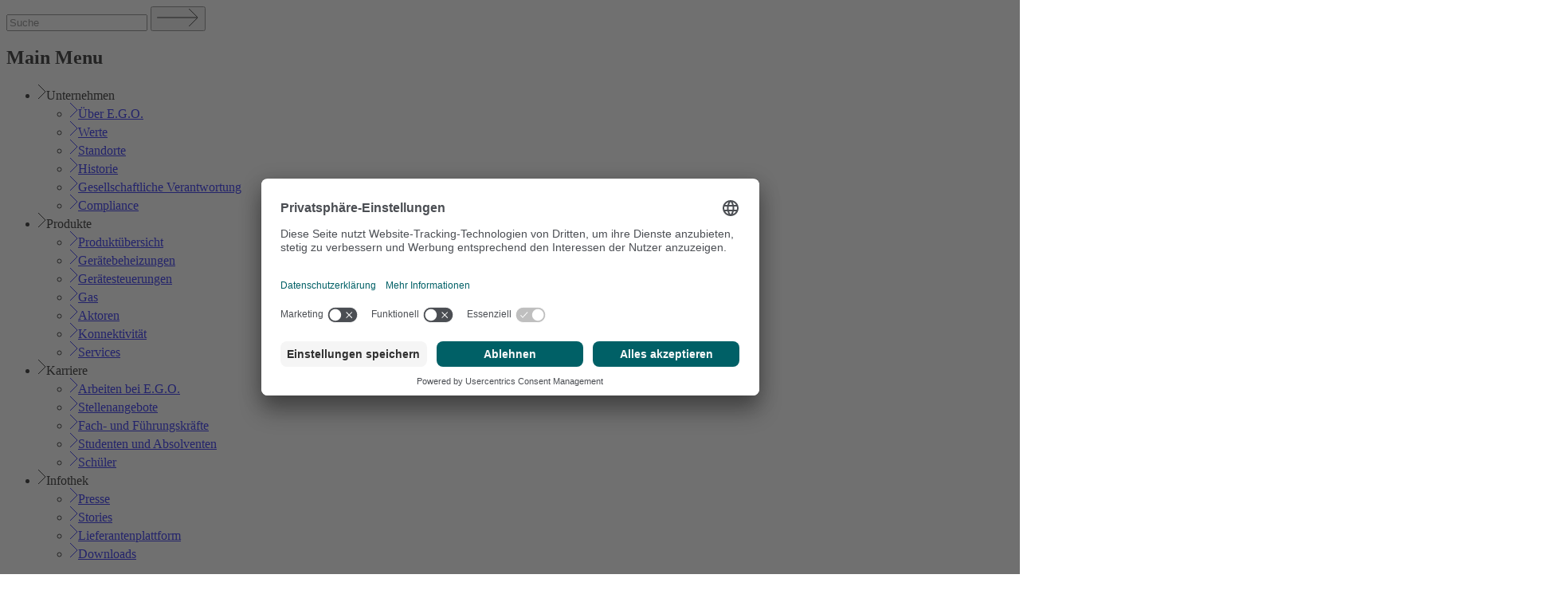

--- FILE ---
content_type: text/html; charset=utf-8
request_url: https://www.egoproducts.com/de/karriere/studenten-und-absolventen
body_size: 12541
content:
<!DOCTYPE html>
<html lang="de" dir="ltr" class="no-js">
<head>

<meta charset="utf-8">
<!-- 
	This website is powered by TYPO3 - inspiring people to share!
	TYPO3 is a free open source Content Management Framework initially created by Kasper Skaarhoj and licensed under GNU/GPL.
	TYPO3 is copyright 1998-2026 of Kasper Skaarhoj. Extensions are copyright of their respective owners.
	Information and contribution at https://typo3.org/
-->

<base href="https://www.egoproducts.com/">


<meta http-equiv="x-ua-compatible" content="IE=edge" />
<meta name="generator" content="TYPO3 CMS" />
<meta name="description" content="Für Berufseinsteiger gibt es bei E.G.O. zahlreiche Möglichkeiten: als Praktikant, Werkstudent, Bachelorand oder Masterand. Hier mehr erfahren!" />
<meta name="viewport" content="width=device-width, initial-scale=1" />
<meta name="robots" content="INDEX,FOLLOW" />
<meta name="twitter:card" content="summary" />
<meta name="revisit-after" content="2 Days" />







<script type="text/javascript">
/*<![CDATA[*/
/*_scriptCode*/

			/* decrypt helper function */
		function decryptCharcode(n,start,end,offset) {
			n = n + offset;
			if (offset > 0 && n > end) {
				n = start + (n - end - 1);
			} else if (offset < 0 && n < start) {
				n = end - (start - n - 1);
			}
			return String.fromCharCode(n);
		}
			/* decrypt string */
		function decryptString(enc,offset) {
			var dec = "";
			var len = enc.length;
			for(var i=0; i < len; i++) {
				var n = enc.charCodeAt(i);
				if (n >= 0x2B && n <= 0x3A) {
					dec += decryptCharcode(n,0x2B,0x3A,offset);	/* 0-9 . , - + / : */
				} else if (n >= 0x40 && n <= 0x5A) {
					dec += decryptCharcode(n,0x40,0x5A,offset);	/* A-Z @ */
				} else if (n >= 0x61 && n <= 0x7A) {
					dec += decryptCharcode(n,0x61,0x7A,offset);	/* a-z */
				} else {
					dec += enc.charAt(i);
				}
			}
			return dec;
		}
			/* decrypt spam-protected emails */
		function linkTo_UnCryptMailto(s) {
			location.href = decryptString(s,-2);
		}
		

/*]]>*/
</script>

<meta http-equiv="x-dns-prefetch-control" content="on">
            <meta name="msapplication-TileColor" content="#da532c">
            <meta name="theme-color" content="#ffffff"><title>Studenten und Absolventen - E.G.O.-Gruppe</title>            <link rel="dns-prefetch" href="https://fast.fonts.net">            <link rel="shortcut icon" type="image/x-icon" href="favicon.ico ">
            <link rel="apple-touch-icon" sizes="180x180" href="apple-touch-icon.png">
            <link rel="icon" type="image/png" sizes="32x32" href="favicon-32x32.png">
            <link rel="icon" type="image/png" sizes="16x16" href="favicon-16x16.png">
            <link rel="manifest" href="site.webmanifest">
            <link rel="mask-icon" href="safari-pinned-tab.svg" color="#5bbad5">            <!-- Helvetica Neue eTextETW01-45Lt -->
            <link rel="preload" href="fonts/b8765d4b-d9a3-48b9-ac65-560e7517cf0e.woff2" as="font" type="font/woff2" crossorigin>

            <!-- Helvetica Neue LT W05_35 Thin -->
            <link rel="preload" href="fonts/7d63ccf8-e0ae-4dee-ad4d-bbc798aa5803.woff2" as="font" type="font/woff2" crossorigin>

            <link rel="preload" href="assets/css/critical-d172c64f5b.css" as="style">
            <link rel="preload" href="assets/css/styles-864bc0c730.css" as="style">            <link rel="stylesheet" href="assets/css/critical-d172c64f5b.css">
            <link rel="stylesheet" href="assets/css/styles-864bc0c730.css" media="print" onload="this.media='all'">

            <style>#map .jvectormap-container svg {max-height: 620px;height: 100%!important;}</style><script id="usercentrics-cmp" src="https://app.usercentrics.eu/browser-ui/latest/loader.js" data-settings-id="LDik05eVTWqin7" async></script>                <!-- Google Tag Manager -->
                <script>
                    (function(w,d,s,l,i){w[l]=w[l]||[];w[l].push({'gtm.start':
                    new Date().getTime(),event:'gtm.js'});var f=d.getElementsByTagName(s)[0],
                    j=d.createElement(s),dl=l!='dataLayer'?'&l='+l:'';j.async=true;j.src=
                    'https://metrics.egoproducts.com/gtm.js?id='+i+dl;f.parentNode.insertBefore(j,f);
                    })(window,document,'script','dataLayer','GTM-PM9TVSB');
                </script>
                <!-- End Google Tag Manager -->
<link rel="alternate" hreflang="de-DE" href="https://www.egoproducts.com/de/karriere/studenten-und-absolventen"/>
<link rel="alternate" hreflang="en-US" href="https://www.egoproducts.com/en/career/college-students-and-graduates"/>
<link rel="alternate" hreflang="x-default" href="https://www.egoproducts.com/de/karriere/studenten-und-absolventen"/>

<link rel="canonical" href="https://www.egoproducts.com/de/karriere/studenten-und-absolventen"/>
</head>
<body id="uid24" class="no-transition">
<!-- Google Tag Manager (noscript) -->
<noscript
><iframe
    data-cookieblock-src="https://metrics.egoproducts.com/ns.html?id=GTM-PM9TVSB"
    data-cookieconsent="statistics"
    height="0"
    width="0"
    style="display:none;visibility:hidden"
></iframe
></noscript>
<!-- End Google Tag Manager (noscript) -->


    <div style="display:none;">
    <svg id="icon-arrow-small" class="icon icon-arrow-small" height="19" viewBox="0 0 10 19" width="10" xmlns="http://www.w3.org/2000/svg">
        <path d="M0 0l9 9-9 9" fill="none" stroke="currentColor" /></svg>

    <svg id="icon-arrow-big" class="icon icon-arrow-big" xmlns="http://www.w3.org/2000/svg" width="51.4" height="22" viewBox="0 0 51 22">
        <g fill="none" stroke="currentColor">
            <path d="M0 11h50M40 0l11 11-11 11" />
        </g>
    </svg>

    <svg id="icon-plus" class="icon icon-plus" xmlns="http://www.w3.org/2000/svg" width="24" height="24">
        <path fill="none" stroke="currentColor" d="M12 0v24M24 12H0" /></svg>

    <svg id="icon-download" class="icon icon-download" xmlns="http://www.w3.org/2000/svg" width="22" height="28" viewBox="0 0 22 28">
        <path stroke="currentColor" fill="none" d="M11 1v26M21 17L11 27 1 17" /></svg>

    <svg id="icon-social-facebook" class="icon icon-social-facebook" xmlns="http://www.w3.org/2000/svg" width="16" height="28" viewBox="0 0 16 29">
        <path d="M10 28V15h4l1-4h-5V7c0-1 0-2 2-2h3V1h-4C7 1 5 3 5 7v4H0v4h5v13z" fill="none" stroke="currentColor" stroke-linecap="round" stroke-linejoin="round" /></svg>

    <svg id="icon-social-youtube" class="icon icon-social-youtube" xmlns="http://www.w3.org/2000/svg" width="34" height="24" viewBox="0 0 34 24">
        <path d="M17 23H9a38 38 0 01-5 0 4 4 0 01-3-3 32 32 0 010-4v-5a41 41 0 010-6 5 5 0 011-2 4 4 0 013-2h12a242 242 0 0111 0 11 11 0 012 0 4 4 0 013 3 19 19 0 010 4v5a38 38 0 010 6 5 5 0 01-1 2 4 4 0 01-3 2 66 66 0 01-12 0zm-3-6l8-5-1-1-7-4z" fill="none" stroke="currentColor" /></svg>

    <svg id="icon-social-instagram" class="icon icon-social-instagram" xmlns="http://www.w3.org/2000/svg" width="30" height="30">
        <g transform="translate(-226 -575)">
            <g transform="translate(226 575)" fill="none" stroke="currentColor">
                <rect width="28" height="28" rx="8" stroke="none" />
                <rect x="1" y="1" width="27" height="27" rx="7.5" />
            </g>
            <g transform="translate(233 582)" fill="none" stroke="currentColor">
                <circle cx="7.5" cy="7.5" r="7.5" stroke="none" />
                <circle cx="7.5" cy="7.5" r="7" />
            </g>
            <circle cx="2" cy="2" r="2" transform="translate(246 579)" fill="currentColor" />
        </g>
    </svg>

    <svg id="icon-social-xing" class="icon icon-social-xing" xmlns="http://www.w3.org/2000/svg" width="26" height="30" viewBox="0 0 26 30">
        <g fill="none" stroke="currentColor">
            <path d="M8 7a1 1 0 00-1-1H3a1 1 0 00-1 0 1 1 0 000 1l3 5s0 0 0 0l-4 8a1 1 0 000 0 1 1 0 000 1h4a1 1 0 001-1l5-8zM25 1a1 1 0 000 0 1 1 0 000 0h-5a1 1 0 00-1 0l-9 17 6 11a1 1 0 001 0h4a1 1 0 001 0 1 1 0 000 0l-6-11h0z" />
        </g>
    </svg>

    <svg xmlns="http://www.w3.org/2000/svg" width="26.542" height="26.553" viewBox="0 0 26.542 26.553" id="icon-social-linkedin" class="icon icon-social-linkedin">
        <g id="Gruppe_3786" data-name="Gruppe 3786" transform="translate(-325.374 -190.357)">
            <g id="Gruppe_1981" data-name="Gruppe 1981" transform="translate(325.874 190.857)">
            <rect id="Rechteck_1713" data-name="Rechteck 1713" width="5.273" height="17.036" transform="translate(0.506 8.518)" fill="none" stroke="#fff" stroke-width="1"/>
            <path id="Pfad_304" data-name="Pfad 304" d="M328.992,197.143A3.143,3.143,0,1,0,325.874,194,3.132,3.132,0,0,0,328.992,197.143Z" transform="translate(-325.874 -190.857)" fill="none" stroke="#fff" stroke-width="1"/>
            </g>
            <path id="Pfad_305" data-name="Pfad 305" d="M337.767,205.443c0-2.394,1.1-3.821,3.212-3.821,1.94,0,2.872,1.37,2.872,3.821v8.942H349.1V203.6c0-4.563-2.587-6.769-6.2-6.769a5.938,5.938,0,0,0-5.133,2.814v-2.294h-5.058v17.035h5.058Z" transform="translate(2.316 2.024)" fill="none" stroke="#fff" stroke-width="1"/>
        </g>
    </svg>

</div>


    <header class="header">
    <div class="grid grid--col1">
        <div class="col">
            <div id="main-nav-area">
                <div class="component-form-search"><form class="form form--nav-search" action="/de/search?tx_indexedsearch_pi2%5Baction%5D=search&amp;tx_indexedsearch_pi2%5Bcontroller%5D=Search" method="post"><div class="form-element search">            <input type="hidden" name="tx_indexedsearch_pi2[search][_sections]" value="0">
            <input type="hidden" name="tx_indexedsearch_pi2[search][group]" value="flat">
            <input type="hidden" name="tx_indexedsearch_pi2[search][languageUid]" value="0">                    <input id="nav-search-input" name="tx_indexedsearch_pi2[search][sword]" type="text" autocorrect="off" autocomplete="search" placeholder="Suche">
                    <button type="submit"><svg class="icon icon-arrow-big" width="53" height="22" viewBox="0 0 53 22" xmlns:xlink="http://www.w3.org/1999/xlink"><use xlink:href="#icon-arrow-big" x="0" y="0"></use></svg></button>
                </div>
            </form></div>

                
                    <nav class="main-nav" role="navigation" aria-labelledby="mainmenu-label">
                        <h2 id="mainmenu-label" class="visually-hidden">Main Menu</h2>

                        <ul class="level-1" role="menubar" aria-hidden="false">
    
        <li class="level-1-item" role="menuitem" aria-haspopup="true">
            <a id="item-1" tabindex="0" aria-expanded="false" aria-controls="menu-list-1"><svg class="icon icon-arrow-small" height="19" viewBox="0 0 10 19" width="10" xmlns:xlink="http://www.w3.org/1999/xlink"><use xlink:href="#icon-arrow-small" x="0" y="0" /></svg>Unternehmen</a>

            
                <ul id="menu-list-1" class="level-2 list-reset" data-test="true" aria-hidden="true" aria-labelledby="item-1" role="menu">
    
        <li role="menuitem">
            <a href="/de/unternehmen/ueber-ego" tabindex="-1"><svg class="icon icon-arrow-small" height="19" viewBox="0 0 10 19" width="10" xmlns:xlink="http://www.w3.org/1999/xlink"><use xlink:href="#icon-arrow-small" x="0" y="0" /></svg>Über E.G.O.</a>
        </li>
    
        <li role="menuitem">
            <a href="/de/unternehmen/werte" tabindex="-1"><svg class="icon icon-arrow-small" height="19" viewBox="0 0 10 19" width="10" xmlns:xlink="http://www.w3.org/1999/xlink"><use xlink:href="#icon-arrow-small" x="0" y="0" /></svg>Werte</a>
        </li>
    
        <li role="menuitem">
            <a href="/de/unternehmen/standorte" tabindex="-1"><svg class="icon icon-arrow-small" height="19" viewBox="0 0 10 19" width="10" xmlns:xlink="http://www.w3.org/1999/xlink"><use xlink:href="#icon-arrow-small" x="0" y="0" /></svg>Standorte</a>
        </li>
    
        <li role="menuitem">
            <a href="/de/unternehmen/historie" tabindex="-1"><svg class="icon icon-arrow-small" height="19" viewBox="0 0 10 19" width="10" xmlns:xlink="http://www.w3.org/1999/xlink"><use xlink:href="#icon-arrow-small" x="0" y="0" /></svg>Historie</a>
        </li>
    
        <li role="menuitem">
            <a href="/de/unternehmen/gesellschaftliche-verantwortung" tabindex="-1"><svg class="icon icon-arrow-small" height="19" viewBox="0 0 10 19" width="10" xmlns:xlink="http://www.w3.org/1999/xlink"><use xlink:href="#icon-arrow-small" x="0" y="0" /></svg>Gesellschaftliche Verantwortung</a>
        </li>
    
        <li role="menuitem">
            <a href="/de/unternehmen/compliance" tabindex="-1"><svg class="icon icon-arrow-small" height="19" viewBox="0 0 10 19" width="10" xmlns:xlink="http://www.w3.org/1999/xlink"><use xlink:href="#icon-arrow-small" x="0" y="0" /></svg>Compliance</a>
        </li>
    
</ul>

            
        </li>
    
        <li class="level-1-item" role="menuitem" aria-haspopup="true">
            <a id="item-2" tabindex="0" aria-expanded="false" aria-controls="menu-list-2"><svg class="icon icon-arrow-small" height="19" viewBox="0 0 10 19" width="10" xmlns:xlink="http://www.w3.org/1999/xlink"><use xlink:href="#icon-arrow-small" x="0" y="0" /></svg>Produkte</a>

            
                <ul id="menu-list-2" class="level-2 list-reset" data-test="true" aria-hidden="true" aria-labelledby="item-1" role="menu">
    
        <li role="menuitem">
            <a href="/de/produkte/produktuebersicht" tabindex="-1"><svg class="icon icon-arrow-small" height="19" viewBox="0 0 10 19" width="10" xmlns:xlink="http://www.w3.org/1999/xlink"><use xlink:href="#icon-arrow-small" x="0" y="0" /></svg>Produktübersicht</a>
        </li>
    
        <li role="menuitem">
            <a href="/de/produkte/beheizungen" tabindex="-1"><svg class="icon icon-arrow-small" height="19" viewBox="0 0 10 19" width="10" xmlns:xlink="http://www.w3.org/1999/xlink"><use xlink:href="#icon-arrow-small" x="0" y="0" /></svg>Gerätebeheizungen</a>
        </li>
    
        <li role="menuitem">
            <a href="/de/produkte/steuerungen" tabindex="-1"><svg class="icon icon-arrow-small" height="19" viewBox="0 0 10 19" width="10" xmlns:xlink="http://www.w3.org/1999/xlink"><use xlink:href="#icon-arrow-small" x="0" y="0" /></svg>Gerätesteuerungen</a>
        </li>
    
        <li role="menuitem">
            <a href="/de/produkte/gas" tabindex="-1"><svg class="icon icon-arrow-small" height="19" viewBox="0 0 10 19" width="10" xmlns:xlink="http://www.w3.org/1999/xlink"><use xlink:href="#icon-arrow-small" x="0" y="0" /></svg>Gas</a>
        </li>
    
        <li role="menuitem">
            <a href="/de/produkte/aktoren" tabindex="-1"><svg class="icon icon-arrow-small" height="19" viewBox="0 0 10 19" width="10" xmlns:xlink="http://www.w3.org/1999/xlink"><use xlink:href="#icon-arrow-small" x="0" y="0" /></svg>Aktoren</a>
        </li>
    
        <li role="menuitem">
            <a href="/de/produkte/konnektivitaet" tabindex="-1"><svg class="icon icon-arrow-small" height="19" viewBox="0 0 10 19" width="10" xmlns:xlink="http://www.w3.org/1999/xlink"><use xlink:href="#icon-arrow-small" x="0" y="0" /></svg>Konnektivität</a>
        </li>
    
        <li role="menuitem">
            <a href="/de/produkte/services" tabindex="-1"><svg class="icon icon-arrow-small" height="19" viewBox="0 0 10 19" width="10" xmlns:xlink="http://www.w3.org/1999/xlink"><use xlink:href="#icon-arrow-small" x="0" y="0" /></svg>Services</a>
        </li>
    
</ul>

            
        </li>
    
        <li class="level-1-item active is-open" role="menuitem" aria-haspopup="true">
            <a id="item-3" tabindex="0" aria-expanded="false" aria-controls="menu-list-3"><svg class="icon icon-arrow-small" height="19" viewBox="0 0 10 19" width="10" xmlns:xlink="http://www.w3.org/1999/xlink"><use xlink:href="#icon-arrow-small" x="0" y="0" /></svg>Karriere</a>

            
                <ul id="menu-list-3" class="level-2 list-reset" data-test="true" aria-hidden="true" aria-labelledby="item-1" role="menu">
    
        <li role="menuitem">
            <a href="/de/karriere/arbeiten-bei-ego" tabindex="-1"><svg class="icon icon-arrow-small" height="19" viewBox="0 0 10 19" width="10" xmlns:xlink="http://www.w3.org/1999/xlink"><use xlink:href="#icon-arrow-small" x="0" y="0" /></svg>Arbeiten bei E.G.O.</a>
        </li>
    
        <li role="menuitem">
            <a href="/de/karriere/stellenangebote" tabindex="-1"><svg class="icon icon-arrow-small" height="19" viewBox="0 0 10 19" width="10" xmlns:xlink="http://www.w3.org/1999/xlink"><use xlink:href="#icon-arrow-small" x="0" y="0" /></svg>Stellenangebote</a>
        </li>
    
        <li role="menuitem">
            <a href="/de/karriere/fach-und-fuehrungskraefte" tabindex="-1"><svg class="icon icon-arrow-small" height="19" viewBox="0 0 10 19" width="10" xmlns:xlink="http://www.w3.org/1999/xlink"><use xlink:href="#icon-arrow-small" x="0" y="0" /></svg>Fach- und Führungskräfte</a>
        </li>
    
        <li role="menuitem"class="active">
            <a href="/de/karriere/studenten-und-absolventen" tabindex="-1"><svg class="icon icon-arrow-small" height="19" viewBox="0 0 10 19" width="10" xmlns:xlink="http://www.w3.org/1999/xlink"><use xlink:href="#icon-arrow-small" x="0" y="0" /></svg>Studenten und Absolventen</a>
        </li>
    
        <li role="menuitem">
            <a href="/de/karriere/schueler" tabindex="-1"><svg class="icon icon-arrow-small" height="19" viewBox="0 0 10 19" width="10" xmlns:xlink="http://www.w3.org/1999/xlink"><use xlink:href="#icon-arrow-small" x="0" y="0" /></svg>Schüler</a>
        </li>
    
</ul>

            
        </li>
    
        <li class="level-1-item" role="menuitem" aria-haspopup="true">
            <a id="item-4" tabindex="0" aria-expanded="false" aria-controls="menu-list-4"><svg class="icon icon-arrow-small" height="19" viewBox="0 0 10 19" width="10" xmlns:xlink="http://www.w3.org/1999/xlink"><use xlink:href="#icon-arrow-small" x="0" y="0" /></svg>Infothek</a>

            
                <ul id="menu-list-4" class="level-2 list-reset" data-test="true" aria-hidden="true" aria-labelledby="item-1" role="menu">
    
        <li role="menuitem">
            <a href="/de/infothek/presse" tabindex="-1"><svg class="icon icon-arrow-small" height="19" viewBox="0 0 10 19" width="10" xmlns:xlink="http://www.w3.org/1999/xlink"><use xlink:href="#icon-arrow-small" x="0" y="0" /></svg>Presse</a>
        </li>
    
        <li role="menuitem">
            <a href="/de/infothek/stories" tabindex="-1"><svg class="icon icon-arrow-small" height="19" viewBox="0 0 10 19" width="10" xmlns:xlink="http://www.w3.org/1999/xlink"><use xlink:href="#icon-arrow-small" x="0" y="0" /></svg>Stories</a>
        </li>
    
        <li role="menuitem">
            <a href="/de/infothek/lieferantenplatform" tabindex="-1"><svg class="icon icon-arrow-small" height="19" viewBox="0 0 10 19" width="10" xmlns:xlink="http://www.w3.org/1999/xlink"><use xlink:href="#icon-arrow-small" x="0" y="0" /></svg>Lieferantenplattform</a>
        </li>
    
        <li role="menuitem">
            <a href="/de/infothek/downloads" tabindex="-1"><svg class="icon icon-arrow-small" height="19" viewBox="0 0 10 19" width="10" xmlns:xlink="http://www.w3.org/1999/xlink"><use xlink:href="#icon-arrow-small" x="0" y="0" /></svg>Downloads</a>
        </li>
    
</ul>

            
        </li>
    
</ul>


                        <button id="nav-search" class="nav-icon" type="button" aria-label="Search" aria-controls="navigation">
    <svg class="icon icon-nav-search" xmlns="http://www.w3.org/2000/svg" width="31.067" height="33.371" viewBox="0 0 31.067 33.371"><g transform="translate(1)"><g transform="translate(-1)" fill="none" stroke="currentColor" stroke-width="1"><circle cx="12.5" cy="12.5" r="12.5" stroke="none"></circle><circle cx="12.5" cy="12.5" r="12" fill="none"></circle></g><path d="M9.029,11.91,0,0" transform="matrix(0.995, -0.105, 0.105, 0.995, 19.414, 21.184)" fill="none" stroke="currentColor" stroke-width="1"></path></g></svg>

    <svg class="icon icon-nav-close" xmlns="http://www.w3.org/2000/svg" width="24.749" height="24.749" viewBox="0 0 24.749 24.749"><g transform="translate(-11.667 12.374) rotate(-45)"><line y2="34" transform="translate(17)" fill="none" stroke="currentColor" stroke-width="1"></line><line y2="34" transform="translate(34 17) rotate(90)" fill="none" stroke="currentColor" stroke-width="1"></line></g></svg>

</button>


                        <div class="footer-nav">
                            <ul role="menubar" aria-hidden="false">
    
    <li role="menuitem"><a href="/de/kontakt" tabindex="1">Kontakt</a></li>



    <li role="menuitem" class="language">
    <ul class="language-nav">
        
            
                    <li role="menuitem"><span>DE</span></li>
                
        
            
                    <li role="menuitem"><a href="/en/career/college-students-and-graduates" tabindex="0">EN</a></li>
                
        
    </ul>
</li>
</ul>


                            <ul class="social-nav" role="menubar" aria-hidden="false">
    <li role="menuitem">
        <a href="https://www.facebook.com/egogruppe" tabindex="0" target="_blank">
            <svg class="icon icon-social-facebook" width="16" height="28" viewBox="0 0 16 28" xmlns:xlink="http://www.w3.org/1999/xlink">
                <use xlink:href="#icon-social-facebook" x="0" y="0" />
            </svg>
        </a>
    </li>
    <li role="menuitem">
        <a href="https://www.youtube.com/egoproducts" tabindex="0" target="_blank">
            <svg class="icon icon-social-youtube" width="34" height="24" viewBox="0 0 34 24" xmlns:xlink="http://www.w3.org/1999/xlink">
                <use xlink:href="#icon-social-youtube" x="0" y="0" />
            </svg>
        </a>
    </li>
    <li role="menuitem">
        <a href="https://www.xing.com/companies/e.g.o.elektro-ger%C3%A4tebaugmbh/employees" tabindex="0" target="_blank">
            <svg class="icon icon-social-xing" width="26" height="30" viewBox="0 0 26 30" xmlns:xlink="http://www.w3.org/1999/xlink">
                <use xlink:href="#icon-social-xing" x="0" y="0" />
            </svg>
        </a>
    </li>
    <li role="menuitem">
        <a href="https://www.linkedin.com/company/ego-group/" tabindex="0" target="_blank">
            <svg class="icon icon-social-linkedin"  width="26.542" height="26.553" viewBox="0 0 26.542 26.553"  xmlns:xlink="http://www.w3.org/1999/xlink">
                <use xlink:href="#icon-social-linkedin" x="0" y="0" />
            </svg>
        </a>
    </li>
    <li role="menuitem">
        <a href="https://www.instagram.com/egogruppe/" tabindex="0" target="_blank">
            <svg class="icon icon-social-instagram" width="28" height="29" viewBox="0 0 28 29" xmlns:xlink="http://www.w3.org/1999/xlink">
                <use xlink:href="#icon-social-instagram" x="0" y="0" />
            </svg>
        </a>
    </li>
</ul>

                        </div>
                    </nav>
                

                <button id="nav-close" class="nav-icon" type="button" aria-label="Menu" aria-controls="navigation">
    <svg class="icon icon-nav-close" xmlns="http://www.w3.org/2000/svg" width="24.749" height="24.749" viewBox="0 0 24.749 24.749"><g transform="translate(-11.667 12.374) rotate(-45)"><line y2="34" transform="translate(17)" fill="none" stroke="currentColor" stroke-width="1"></line><line y2="34" transform="translate(34 17) rotate(90)" fill="none" stroke="currentColor" stroke-width="1"></line></g></svg>
</button>

                <div class="megamenu"></div>
            </div>
            <button id="nav-burger" class="nav-icon" type="button" aria-label="Menu" aria-controls="navigation">
    <svg class="icon icon-nav-burger" xmlns="http://www.w3.org/2000/svg" width="34" height="25" viewBox="0 0 34 25"><g transform="translate(0 0.5)"><line x2="34" fill="none" stroke="currentColor" stroke-width="1"></line><line x2="34" transform="translate(0 12)" fill="none" stroke="currentColor" stroke-width="1"></line><line x2="34" transform="translate(0 24)" fill="none" stroke="currentColor" stroke-width="1"></line></g></svg>
</button>

            <a href="/de/" title="zur Startseite" target="_self" class="logo" id="logo">
    <svg height="39" viewBox="0 0 190 39" width="190" xmlns="http://www.w3.org/2000/svg"><path d="m257.99 254.142a2.891 2.891 0 0 1 -3.01-2.971c0-1.72.012-14.006.007-15.756a2.881 2.881 0 0 1 2.991-2.989h23.1v4.345h-21.741v4.329h17v4.343h-17v4.37h21.745v4.327h-23.092" fill="#006066" transform="translate(-182.872 -228.535)"/><path d="m341.614 254.176c-3.609.009-12.357 0-12.357 0-4.87.015-7.364-2.479-7.37-7.425 0 0 0-4.988 0-6.938 0-4.833 2.582-7.4 7.367-7.376h19.446v4.3h-19.449a2.9 2.9 0 0 0 -3.018 3.048v7.039a2.888 2.888 0 0 0 2.977 2.992h12.457a2.876 2.876 0 0 0 2.985-2.989v-1.377h-13.211v-4.343h17.572v5.7c0 4.857-2.481 7.365-7.4 7.374" fill="#006066" transform="translate(-204.934 -228.538)"/><path d="m409.634 232.436-11.975.006c-4.869.014-7.376 2.523-7.376 7.414l-.016 6.593c0 5.652 2.127 7.722 7.853 7.722h11.91v.025c4.949-.029 7.446-2.524 7.434-7.408l.016-6.947c0-4.406-2.494-7.4-7.846-7.4m3.5 14.383a2.9 2.9 0 0 1 -3 3l-12.554.005a2.859 2.859 0 0 1 -2.983-2.985v-7.094a2.888 2.888 0 0 1 2.992-2.994h12.547a2.875 2.875 0 0 1 2.995 2.966z" fill="#006066" transform="translate(-227.48 -228.538)"/><path d="m308 249.73h-4.777v-4.35h4.777v4.351z" fill="#006066" transform="translate(-198.78 -232.806)"/><path d="m377.732 249.73h-4.779v-4.35h4.779v4.351z" fill="#006066" transform="translate(-221.771 -232.806)"/><path d="m189.06 248.611h-13.665l-11.141 9.57 17.946 15.432 18.063-15.4z" fill="#006066" transform="translate(-152.958 -233.871)"/><path d="m188.729 226.621h-24.116l-17.213 14.73 6.41 5.485 13.768-11.773h18.182l13.8 11.808 6.42-5.488z" fill="#006066" transform="translate(-147.401 -226.621)"/></svg>
</a>

        </div>
    </div>
    <div id="close-area"></div>
</header>


    <!--TYPO3SEARCH_begin--><div class="hero hero--big">
    
<div class="image">
    <picture><source  media="(max-width: 960px)" sizes="(max-width: 960px) 100vw, 1920px" srcset="/fileadmin/breakpoints/514/hero-b-karriere-studenten-absolventen-1920x1280px-mobile-200x133.jpg 200w, fileadmin/breakpoints/514/hero-b-karriere-studenten-absolventen-1920x1280px-mobile-561x374.jpg 561w, fileadmin/breakpoints/514/hero-b-karriere-studenten-absolventen-1920x1280px-mobile-923x615.jpg 923w, fileadmin/breakpoints/514/hero-b-karriere-studenten-absolventen-1920x1280px-mobile-1284x856.jpg 1284w, fileadmin/breakpoints/514/hero-b-karriere-studenten-absolventen-1920x1280px-mobile-1646x1097.jpg 1646w, fileadmin/breakpoints/514/hero-b-karriere-studenten-absolventen-1920x1280px-mobile-1920x1280.jpg 1920w"><img sizes="(min-width: 961px) and (max-width: 1400px) 100vw, (min-width: 1401px) 1400px, 2800px" srcset="/fileadmin/breakpoints/514/hero-b-karriere-studenten-absolventen-2800x1120px-1275x510.jpg 1275w, fileadmin/breakpoints/514/hero-b-karriere-studenten-absolventen-2800x1120px-1813x725.jpg 1813w, fileadmin/breakpoints/514/hero-b-karriere-studenten-absolventen-2800x1120px-2350x940.jpg 2350w, fileadmin/breakpoints/514/hero-b-karriere-studenten-absolventen-2800x1120px-2800x1120.jpg 2800w" alt="" title="" src="/fileadmin/breakpoints/514/" loading="lazy"></picture>
</div>


    <div class="grid--col1">
        <div class="col text">
            <h1>
                
                    <span class="overline">Studenten und Absolventen</span>
                
                
                    Freiraum für frische Ideen und persönliche Entfaltung.
                
            </h1>
        </div>
    </div>




</div>


    
        
            <div class="grid--col1">
                <div class="col">
                    <nav class="breadcrumb" aria-label="Breadcrumb">
                        <ol itemscope itemtype="http://schema.org/BreadcrumbList">

                            
                                <li itemprop="itemListElement" itemscope itemtype="http://schema.org/ListItem">
                                    <a itemprop="item" href="/de/karriere">
                                        
                                        <span itemprop="name">Karriere</span>
                                    </a>
                                    <meta itemprop="position" content="1" />
                                </li>
                            
                                <li itemprop="itemListElement" itemscope itemtype="http://schema.org/ListItem">
                                    <a itemprop="item" href="/de/karriere/studenten-und-absolventen">
                                        
                                            <svg class="icon icon-arrow-small" height="19" viewBox="0 0 10 19" width="10" xmlns:xlink="http://www.w3.org/1999/xlink">
                                                <use xlink:href="#icon-arrow-small" x="0" y="0" />
                                            </svg>
                                        
                                        <span itemprop="name">Studenten und Absolventen</span>
                                    </a>
                                    <meta itemprop="position" content="2" />
                                </li>
                            
                        </ol>
                    </nav>
                </div>
            </div>
        
    



<div class="grid--col1-offset spacing-l ">
    <div class="col">
        
<p class="intro">Pioniergeist und die Suche nach neuen Wegen sind bei E.G.O. gelebter Berufsalltag. Wir arbeiten weltweit an neuen Lösungen für die großen und kleinen technologischen Herausforderungen unserer Zeit. Dazu brauchen wir engagierte, gestaltungsfreudige und wissbegierige Mitarbeiter, die sich nicht nur mit den Themen von heute beschäftigen, sondern auch an den Technologien von morgen arbeiten.</p><p class="intro">Wir geben Berufseinsteigern die Möglichkeit, Verantwortung zu übernehmen und sich weiterzuentwickeln. Dazu bieten wir eine globale Struktur und persönliche Orientierungsstützen sowie den nötigen Freiraum - damit Sie und Ihre Ideen über sich hinauswachsen können.</p>

<a href="/de/karriere/stellenangebote" class="button button--link">
    <svg class="icon icon-arrow-small" height="19" viewBox="0 0 10 19" width="10" xmlns:xlink="http://www.w3.org/1999/xlink"><use xlink:href="#icon-arrow-small" x="0" y="0" /></svg>zu den offenen Stellen
</a>


    </div>
</div>

    <span id="praktikum" class="anchor"></span>



    <div class="teaser-image-container teaser-image-container--col1-reversed spacing-l">
        
            <div class="col spacing-m">
                
<div class="teaser-image">
    <div class="image">
        <div class="image-content">
            <div class="square">
                <picture><img sizes="(max-width: 960px) 100vw, (min-width: 961px) and (max-width: 2270px) 50vw, (min-width: 2271px) 1120px, 1960px" class="img-fluid" srcset="/fileadmin/breakpoints/519/teaser-karriere-studenten-absolventen-1600x900px-1-Praktikum-200x113.jpg 200w,fileadmin/breakpoints/519/teaser-karriere-studenten-absolventen-1600x900px-1-Praktikum-491x276.jpg 491w,fileadmin/breakpoints/519/teaser-karriere-studenten-absolventen-1600x900px-1-Praktikum-780x439.jpg 780w,fileadmin/breakpoints/519/teaser-karriere-studenten-absolventen-1600x900px-1-Praktikum-1070x602.jpg 1070w,fileadmin/breakpoints/519/teaser-karriere-studenten-absolventen-1600x900px-1-Praktikum-1360x765.jpg 1360w,fileadmin/breakpoints/519/teaser-karriere-studenten-absolventen-1600x900px-1-Praktikum-1600x900.jpg 1600w" src="/fileadmin/breakpoints/519/teaser-karriere-studenten-absolventen-1600x900px-1-Praktikum-1070x602.jpg" alt="" title="" loading="lazy"></picture>
            </div>
        </div>
    </div>
    
            <div class="text">
                <div class="text-content">
                    
                            <h2><span class="overline">(AUSLANDS-)PRAKTIKUM</span>Praxis für das theoretische Wissen.</h2>
                        

                    
                        <p>Bei E.G.O. haben Sie die Chance, Ihr praktisches Studiensemester in einem internationalen Hightech-Unternehmen zu absolvieren. Sie arbeiten eigenständig in Projektteams mit und lernen unser Unternehmen kennen. Aber am allerwichtigsten: Sie vertiefen das an der Hochschule erworbene Wissen, indem Sie es im realen Arbeitsumfeld anwenden. Zudem können Sie in einem Praxissemester auch spannende Auslandserfahrungen an einem unserer weltweiten Standorte sammeln.</p>
                    

                    
                </div>
            </div>
        
</div>

            </div>
        
    </div>


    <span id="werkstudententaetigkeit" class="anchor"></span>



    <div class="teaser-image-container teaser-image-container--col1 spacing-l">
        
            <div class="col spacing-m">
                
<div class="teaser-image">
    <div class="image">
        <div class="image-content">
            <div class="square">
                <picture><img sizes="(max-width: 960px) 100vw, (min-width: 961px) and (max-width: 2270px) 50vw, (min-width: 2271px) 1120px, 1960px" class="img-fluid" srcset="/fileadmin/breakpoints/520/teaser-karriere-studenten-absolventen-1600x900px-2-Werkstudententaetigkeit-200x113.jpg 200w,fileadmin/breakpoints/520/teaser-karriere-studenten-absolventen-1600x900px-2-Werkstudententaetigkeit-499x281.jpg 499w,fileadmin/breakpoints/520/teaser-karriere-studenten-absolventen-1600x900px-2-Werkstudententaetigkeit-798x449.jpg 798w,fileadmin/breakpoints/520/teaser-karriere-studenten-absolventen-1600x900px-2-Werkstudententaetigkeit-1097x617.jpg 1097w,fileadmin/breakpoints/520/teaser-karriere-studenten-absolventen-1600x900px-2-Werkstudententaetigkeit-1396x785.jpg 1396w,fileadmin/breakpoints/520/teaser-karriere-studenten-absolventen-1600x900px-2-Werkstudententaetigkeit-1600x900.jpg 1600w" src="/fileadmin/breakpoints/520/teaser-karriere-studenten-absolventen-1600x900px-2-Werkstudententaetigkeit-1097x617.jpg" alt="" title="" loading="lazy"></picture>
            </div>
        </div>
    </div>
    
            <div class="text">
                <div class="text-content">
                    
                            <h2><span class="overline">Werkstudententätigkeit</span> Studieren und Berufserfahrung sammeln.</h2>
                        

                    
                        <p>Als Werkstudent arbeiten Sie an aktuellen Projekten bei E.G.O. mit — noch während Sie an der Hochschule sind. Art und Umfang der Tätigkeiten richten sich nach Ihren Bedürfnissen und den Erfordernissen im Unternehmen. Auf diese Weise können Sie die Vorzüge eines Arbeitsvertrags genießen, Kontakte knüpfen und haben die Gelegenheit, die gelernte Theorie bei fach- und studienbezogenen Aufgaben einzusetzen und mit praktischen Erfahrungen anzureichern. So schaffen Sie sich nicht nur eine optimale Ausgangsbasis für Ihre Bachelor- oder Masterarbeit, sondern auch für Ihre spätere berufliche Karriere bei E.G.O.</p>
                    

                    
                </div>
            </div>
        
</div>

            </div>
        
    </div>


    <span id="abschlussarbeit" class="anchor"></span>



    <div class="teaser-image-container teaser-image-container--col1-reversed spacing-l">
        
            <div class="col spacing-m">
                
<div class="teaser-image">
    <div class="image">
        <div class="image-content">
            <div class="square">
                <picture><img sizes="(max-width: 960px) 100vw, (min-width: 961px) and (max-width: 2270px) 50vw, (min-width: 2271px) 1120px, 1960px" class="img-fluid" srcset="/fileadmin/breakpoints/522/teaser-karriere-studenten-absolventen-1600x900px-3-Abschlussarbeit-200x113.jpg 200w,fileadmin/breakpoints/522/teaser-karriere-studenten-absolventen-1600x900px-3-Abschlussarbeit-498x280.jpg 498w,fileadmin/breakpoints/522/teaser-karriere-studenten-absolventen-1600x900px-3-Abschlussarbeit-795x447.jpg 795w,fileadmin/breakpoints/522/teaser-karriere-studenten-absolventen-1600x900px-3-Abschlussarbeit-1092x614.jpg 1092w,fileadmin/breakpoints/522/teaser-karriere-studenten-absolventen-1600x900px-3-Abschlussarbeit-1388x781.jpg 1388w,fileadmin/breakpoints/522/teaser-karriere-studenten-absolventen-1600x900px-3-Abschlussarbeit-1600x900.jpg 1600w" src="/fileadmin/breakpoints/522/teaser-karriere-studenten-absolventen-1600x900px-3-Abschlussarbeit-1092x614.jpg" alt="" title="" loading="lazy"></picture>
            </div>
        </div>
    </div>
    
            <div class="text">
                <div class="text-content">
                    
                            <h2><span class="overline">Abschlussarbeit</span>Perfekt in die Zukunft starten.</h2>
                        

                    
                        <p>Wenn Sie an einer Hochschule oder einer Universität Wirtschaftswissenschaften oder Technik studieren, finden Sie bei E.G.O. ein breites Themenspektrum für Ihre Abschlussarbeit. Selbst wenn Ihr Thema nicht unbedingt unter unseren Ausschreibungen zu finden ist, melden Sie sich trotzdem bei uns: Denn am wichtigsten ist, dass Sie mit Ihrer Bewerbung überzeugen – und uns damit vielleicht sogar auf neue Gedanken bringen.</p>
                    

                    
                </div>
            </div>
        
</div>

            </div>
        
    </div>


    <span id="move" class="anchor"></span>


<div class="grid--col1 spacing-l ">
    <div class="col">
        

<div class="video">
    <figure class="video-player">
        <div class="video-player-group">
            
                    <video class="js-player" poster="/fileadmin/img/Video_Thumbnail/THMB_MOVE-Imagefilm_2.jpg" controls crossorigin playsinline>
                        <source
                            src="https://www.egoproducts.com/additional/MOVE_Imagefilm_2022_UT.mp4"
                            type="video/mp4" />
                    </video>
                
        </div>

        
            <figcaption class="bg-gradient-01">Alternative zum Direkteinstieg: E.G.O. MOVE.</figcaption>
        
    </figure>
</div>

    </div>
</div>

    <div class="bg-gradient-container spacing-l ">
        <div class="bg-gradient-01">
            
                <div class="grid--col1 spacing-l ">
    <div class="col">
        
<h4>ABSOLVENTENPROGRAMM</h4><h2>E.G.O. MOVE – mit voller Kraft voraus.</h2>


    </div>
</div>

            
                <div class="grid--col1-offset ">
    <div class="col">
        
<p class="intro">Sie stehen mit viel Power in den Startlöchern für Ihren Jobeinstieg? Sie waren schon immer überdurchschnittlich engagiert, umsetzungsstark und begeistern sich dafür, neue Herausforderungen anzunehmen? Sie wünschen sich Handlungs- und Gestaltungsfreiräume? Sie wollen ein großes Netzwerk aufbauen und im direkten Austausch mit der obersten Führungsebene und der Geschäftsführung stehen?</p><p class="intro">Dann sind Sie bei E.G.O. MOVE genau richtig: Wir bieten Ihnen im Rahmen unseres flexiblen Entwicklungsprogramms einen Direkteinstieg der besonderen Art!</p><p>&nbsp;</p>


    </div>
</div>

            
                <div class="grid--col1">
    <div class="col">
        
    <div class="accordion spacing-l ">
        <article class="tabs js-tabs " role="tablist" data-tabs-allowed="false" data-start-collapsed="true">
            <ul role="tablist" class="tabs-tab-list">
                
                    
                        <li role="presentation"><a href="#section0" role="tab" aria-controls="section0" class="tabs-trigger js-tabs-trigger">Section 0 </a></li>
                    
                
                    
                        <li role="presentation"><a href="#section1" role="tab" aria-controls="section1" class="tabs-trigger js-tabs-trigger">Section 1 </a></li>
                    
                
                    
                        <li role="presentation"><a href="#section2" role="tab" aria-controls="section2" class="tabs-trigger js-tabs-trigger">Section 2 </a></li>
                    
                
                    
                        <li role="presentation"><a href="#section3" role="tab" aria-controls="section3" class="tabs-trigger js-tabs-trigger">Section 3 </a></li>
                    
                
            </ul>
            
                <section id="section" role="tabpanel" class="tabs-panel js-tabs-panel ">
    <a href="#section" class="accordion-trigger js-accordion-trigger" aria-controls="section"><span>Für was steht E.G.O. MOVE?</span>
        <div class="accordion-trigger-icon"><span class="label--open">Open</span><span class="label--close">Close</span><svg id="icon-plus" class="icon icon-plus" xmlns="http://www.w3.org/2000/svg" width="24" height="24">
            <path fill="none" stroke="currentColor" d="M12 0v24M24 12H0" /></svg>
        </div>
    </a>
    <div class="content">
        <div class="inner">
            
                <div class="grid--col1">
                    <div class="col">
                        
<p><strong>M - wie Mehrwert</strong></p><p>Ab dem ersten Tag arbeiten Sie aktiv an Projekten und Aufgaben mit. Parallel dazu bieten wir Ihnen ein individuelles Qualifizierungsprogramm, dessen Ziel die Entwicklung Ihrer fachlichen und persönlichen Kompetenzen ist.</p><p><strong>O - wie Orientierung</strong></p><p>Sie werden in verschiedenen Unternehmensbereichen eingesetzt und knüpfen bereichsübergreifende Netzwerke. Dadurch lernen Sie E.G.O. aus verschiedenen Perspektiven kennen und erfahren, wo Sie Ihre Stärken und Fähigkeiten am besten entfalten können.</p><p><strong>V - wie Verantwortung</strong></p><p>Sie sind von Anfang an in ein Team integriert, spielen eine wichtige Rolle und werden entsprechend gefordert. Sie leisten einen aktiven Beitrag zur Lösung von Aufgaben und zum Projekterfolg. Sie haben Ihre Gestaltungsfreiräume und übernehmen sofort Verantwortung für Ihr Handeln.</p><p><strong>E - wie Entwicklung</strong></p><p>Sie lernen im Rahmen des Programms Ihre individuellen Stärken kennen und entwickeln einen klaren beruflichen Fokus. Dabei helfen Ihnen auch Ihr persönlicher Mentor aus der höheren Führungsebene oder der Geschäftsführung und die intensive Betreuung durch die Personalentwicklung.</p><p>&nbsp;</p>


                    </div>
                </div>
            
        </div>
    </div>
</section>


            
                <section id="section" role="tabpanel" class="tabs-panel js-tabs-panel ">
    <a href="#section" class="accordion-trigger js-accordion-trigger" aria-controls="section"><span>Ablauf</span>
        <div class="accordion-trigger-icon"><span class="label--open">Open</span><span class="label--close">Close</span><svg id="icon-plus" class="icon icon-plus" xmlns="http://www.w3.org/2000/svg" width="24" height="24">
            <path fill="none" stroke="currentColor" d="M12 0v24M24 12H0" /></svg>
        </div>
    </a>
    <div class="content">
        <div class="inner">
            
            <div class="grid--col2 col2--6-6">
                <div class="col">
                    
<p>Ihr Einstieg mit E.G.O. MOVE wird individuell auf Sie abgestimmt: auf Ihre Stärken, Ihre Ziele und natürlich auf Ihr Fachgebiet. Die Wahl des Schwerpunktbereiches am Anfang&nbsp;ist die wichtigste Weichenstellung. Sie können bei uns z. B. im Marketing/Vertrieb, in kaufmännischen Bereichen wie Controlling/Finanzwesen sowie in der Produktion/<br /> Technik einsteigen.</p><p>Innerhalb des gewählten Schwerpunktes lernen Sie drei Stationen intensiv kennen und sammeln während eines Auslandsaufenthalts wertvolle Erfahrung auf internationaler&nbsp;Ebene. Darüber hinaus können Sie maßgeschneiderte Personalentwicklungsmaßnahmen nutzen und dadurch bereichs- und unternehmensübergreifende Qualifikationen erwerben, die Sie fachlich, methodisch und auch persönlich weiterbringen. Dazu zählen unter anderem Sprachkurse, Trainings für Präsentationstechnik oder Workshops zur Entwicklung unternehmerischen Denkens.<br /> &nbsp;</p><p>&nbsp;</p>


                </div>
                <div class="col">
                    

    <picture><img sizes="(max-width: 840px) 100vw, (min-width: 841px) and (max-width: 1350px) 80vw, (min-width: 1351px) 1070px, 2080px" class="img-fluid" srcset="/fileadmin/breakpoints/1479/Img-m-karriere-studenten-absolventen-1280x720px-200x113.jpg 200w,fileadmin/breakpoints/1479/Img-m-karriere-studenten-absolventen-1280x720px-428x241.jpg 428w,fileadmin/breakpoints/1479/Img-m-karriere-studenten-absolventen-1280x720px-656x369.jpg 656w,fileadmin/breakpoints/1479/Img-m-karriere-studenten-absolventen-1280x720px-884x497.jpg 884w,fileadmin/breakpoints/1479/Img-m-karriere-studenten-absolventen-1280x720px-1111x625.jpg 1111w,fileadmin/breakpoints/1479/Img-m-karriere-studenten-absolventen-1280x720px-1280x720.jpg 1280w" src="/fileadmin/breakpoints/1479/Img-m-karriere-studenten-absolventen-1280x720px-884x497.jpg" alt="" title="" loading="lazy"></picture>



                </div>
            </div>
        </div>
    </div>
</section>


            
                <section id="section" role="tabpanel" class="tabs-panel js-tabs-panel ">
    <a href="#section" class="accordion-trigger js-accordion-trigger" aria-controls="section"><span>Ihr Profil</span>
        <div class="accordion-trigger-icon"><span class="label--open">Open</span><span class="label--close">Close</span><svg id="icon-plus" class="icon icon-plus" xmlns="http://www.w3.org/2000/svg" width="24" height="24">
            <path fill="none" stroke="currentColor" d="M12 0v24M24 12H0" /></svg>
        </div>
    </a>
    <div class="content">
        <div class="inner">
            
                <div class="grid--col1">
                    <div class="col">
                        
<ul class='list'><li><p>Masterstudium in einem für uns relevanten Studienfach mit überdurchschnittlichem Abschluss.</p></li><li><p>Auslandserfahrung.</p></li><li><p>Ehrenamtliches Engagement.</p></li><li><p>Aufgeschlossene Persönlichkeit mit dem Willen im Unternehmen mitzuwirken und etwas zu bewegen.</p></li><li><p>Potenzial für die Übernahme einer verantwortungsvollen Position nach Abschluss des MOVE Programms.</p></li></ul><p>&nbsp;</p>


                    </div>
                </div>
            
        </div>
    </div>
</section>


            
                <section id="section" role="tabpanel" class="tabs-panel js-tabs-panel ">
    <a href="#section" class="accordion-trigger js-accordion-trigger" aria-controls="section"><span>Starttermine</span>
        <div class="accordion-trigger-icon"><span class="label--open">Open</span><span class="label--close">Close</span><svg id="icon-plus" class="icon icon-plus" xmlns="http://www.w3.org/2000/svg" width="24" height="24">
            <path fill="none" stroke="currentColor" d="M12 0v24M24 12H0" /></svg>
        </div>
    </a>
    <div class="content">
        <div class="inner">
            
                <div class="grid--col1">
                    <div class="col">
                        
<p>E.G.O. MOVE ist hochflexibel und richtet sich ganz nach Ihnen. Im Klartext: Sie können in das Programm einsteigen, wann immer Sie wollen. Zu Beginn definieren wir gemeinsam Ihre erste Station und entscheiden erst in deren Verlauf über Ihre weiteren Einsätze. Zum Programmende können Sie, je nach Angebot, an die Stelle wechseln, die Ihnen am besten gefallen hat. Mit E.G.O. MOVE ist mehr drin. Wir planen langfristig mit Ihnen und Sie erhalten ein attraktives Einstiegspaket.</p><p>&nbsp;</p><p>Wir freuen uns, von Ihnen zu hören!&nbsp;</p><p>&nbsp;</p>


                    </div>
                </div>
            
        </div>
    </div>
</section>


            
        </article>
    </div>


    </div>
</div>

            
        </div>
    </div>

<div class="grid--col1 spacing-l ">
    <div class="col">
        

<div class="video">
    <figure class="video-player">
        <div class="video-player-group">
            
                    <video class="js-player" poster="/fileadmin/img/Video_Thumbnail/THMB_Teilnehmer-Fazit_Philipp-Reitz.jpg" controls crossorigin playsinline>
                        <source
                            src="https://www.egoproducts.com/additional/MOVE_Teilnehmer_Fazit_PhilippReitz.mp4"
                            type="video/mp4" />
                    </video>
                
        </div>

        
            <figcaption class="bg-gradient-01">E.G.O. MOVE - Philipp Reitz teilt persönliche Eindrücke.</figcaption>
        
    </figure>
</div>

    </div>
</div>
<div class="grid--col1">
    <div class="col">
        
    <div class="accordion spacing-l ">
        <article class="tabs js-tabs " role="tablist" data-tabs-allowed="false" data-start-collapsed="true">
            <ul role="tablist" class="tabs-tab-list">
                
                    
                
                    
                        <li role="presentation"><a href="#section1" role="tab" aria-controls="section1" class="tabs-trigger js-tabs-trigger">Section 1 </a></li>
                    
                
            </ul>
            
                
        <h2>Aktuelle Stellenangebote für Sie.</h2>
    





            
                <section id="section" role="tabpanel" class="tabs-panel js-tabs-panel">
    <a href="#section" class="accordion-trigger js-accordion-trigger" aria-controls="section"><span>Studenten und Absolventen</span>
        <div class="accordion-trigger-icon"><span class="label--open">Open</span><span class="label--close">Close</span><svg id="icon-plus" class="icon icon-plus" xmlns="http://www.w3.org/2000/svg" width="24" height="24">
            <path fill="none" stroke="currentColor" d="M12 0v24M24 12H0" /></svg>
        </div>
    </a>
    <div class="content">
        <div class="inner">
            
                <div class="grid--col1">
                    <div class="col">
                        <div class="table table--paginated table--default">
    <table class="js-datatable--paginated" data-per-page="5">
        
            <thead>
                <tr>
                    
                        
                            <th>Stellenbezeichung</th>
                        
                    
                        
                            <th>Einstiegsart</th>
                        
                    
                        
                            <th>Beginn</th>
                        
                    
                        
                            <th>Standort</th>
                        
                    
                </tr>
            </thead>
        

        
            <tbody>
                
                    
                        <tr>
                            
                                <td><div data-title="Trainee im MOVE Graduate Program (m/w/d)"><p><strong><a href="/de/karriere/stellenangebote/trainee-im-move-graduate-program-m/w/d">Trainee im MOVE Graduate Program (m/w/d)</a></strong></p></div></td>
                            
                                <td><div data-title="Trainee-Programm"><p>Trainee-Programm</p></div></td>
                            
                                <td><div data-title="nach Absprache"><p>nach Absprache</p></div></td>
                            
                                <td><div data-title="Oberderdingen"><p>Oberderdingen</p></div></td>
                            
                        </tr>
                    
                
                    
                        <tr>
                            
                                <td><div data-title="Initiativbewerbung"><p><strong><a href="/de/karriere/stellenangebote/initiativbewerbung-1">Initiativbewerbung</a></strong></p></div></td>
                            
                                <td><div data-title="nach Absprache"><p>nach Absprache</p></div></td>
                            
                                <td><div data-title="nach Absprache"><p>nach Absprache</p></div></td>
                            
                                <td><div data-title="Oberderdingen"><p>Oberderdingen</p></div></td>
                            
                        </tr>
                    
                
                    
                        <tr>
                            
                                <td><div data-title="Werkstudent (m/w/d) Global Production Technology – Mechanical Engineering"><p><strong>Werkstudent (m/w/d) Global Production Technology – Mechanical Engineering</strong></p></div></td>
                            
                                <td><div data-title="nach Absprache"><p>nach Absprache</p></div></td>
                            
                                <td><div data-title="nach Absprache"><p>nach Absprache</p></div></td>
                            
                                <td><div data-title="Oberderdingen"><p>Oberderdingen</p></div></td>
                            
                        </tr>
                    
                
            </tbody>
        
    </table>
</div>

                    </div>
                </div>
            
        </div>
    </div>
</section>


            
        </article>
    </div>


    </div>
</div>

    <div class="teaserbox-container grid--col4 spacing-l ">
        
            <div class="col">
                

    



    



        <a href="https://www.egoproducts.com/de/unternehmen/werte#mitarbeiterstimmen" class="teaserbox teaserbox--yellow">
            
<div class="content">
    
        
    
    <div class="text">
        <h3>
            
                <span class="overline">
                    Mitarbeiterstimmen
                </span>
            

            
                Unsere Unternehmenswerte sprechen für sich.
            
        </h3>
        <svg class="icon icon-arrow-big" width="51.4" height="22" viewBox="0 0 51 22" xmlns:xlink="http://www.w3.org/1999/xlink">
            <use xlink:href="#icon-arrow-big" x="0" y="0" />
        </svg>
    </div>
</div>

        </a>
    






            </div>
        
            <div class="col">
                

    



    



        <a href="/de/karriere/stellenangebote" class="teaserbox teaserbox-image teaserbox--green">
            
<div class="content">
    
        
                <div class="image">
                    <picture><img sizes="(max-width: 620px) 100vw, (min-width: 521px) 50vw, 1280px" class="img-fluid" srcset="/fileadmin/breakpoints/1283/teaserbox-karriere-arbeiten-bei-ego-stellenangebote-1280x720px-200x113.jpg 200w,fileadmin/breakpoints/1283/teaserbox-karriere-arbeiten-bei-ego-stellenangebote-1280x720px-429x241.jpg 429w,fileadmin/breakpoints/1283/teaserbox-karriere-arbeiten-bei-ego-stellenangebote-1280x720px-658x370.jpg 658w,fileadmin/breakpoints/1283/teaserbox-karriere-arbeiten-bei-ego-stellenangebote-1280x720px-887x499.jpg 887w,fileadmin/breakpoints/1283/teaserbox-karriere-arbeiten-bei-ego-stellenangebote-1280x720px-1116x628.jpg 1116w,fileadmin/breakpoints/1283/teaserbox-karriere-arbeiten-bei-ego-stellenangebote-1280x720px-1280x720.jpg 1280w" src="/fileadmin/breakpoints/1283/teaserbox-karriere-arbeiten-bei-ego-stellenangebote-1280x720px-887x499.jpg" alt="" title="" loading="lazy"></picture>
                </div>
            
    
    <div class="text">
        <h3>
            
                <span class="overline">
                    Stellenangebote
                </span>
            

            
                Werden Sie Teil von E.G.O.
            
        </h3>
        <svg class="icon icon-arrow-big" width="51.4" height="22" viewBox="0 0 51 22" xmlns:xlink="http://www.w3.org/1999/xlink">
            <use xlink:href="#icon-arrow-big" x="0" y="0" />
        </svg>
    </div>
</div>

        </a>
    






            </div>
        
            <div class="col">
                

    



    



        <a href="https://www.egoproducts.com/de/karriere/arbeiten-bei-ego#termineevents" class="teaserbox teaserbox--gradient">
            
<div class="content">
    
        
    
    <div class="text">
        <h3>
            
                <span class="overline">
                    Termine & Events
                </span>
            

            
                Treffen Sie uns vor Ort.
            
        </h3>
        <svg class="icon icon-arrow-big" width="51.4" height="22" viewBox="0 0 51 22" xmlns:xlink="http://www.w3.org/1999/xlink">
            <use xlink:href="#icon-arrow-big" x="0" y="0" />
        </svg>
    </div>
</div>

        </a>
    






            </div>
        
            <div class="col">
                

    



    



        <a href="https://www.egoproducts.com/de/karriere/schueler#bewerben" class="teaserbox teaserbox-image teaserbox--default">
            
<div class="content">
    
        
                <div class="image">
                    <picture><img sizes="(max-width: 620px) 100vw, (min-width: 521px) 50vw, 1280px" class="img-fluid" srcset="/fileadmin/breakpoints/1286/teaserbox-karriere-schueler-1280x720px-200x113.jpg 200w,fileadmin/breakpoints/1286/teaserbox-karriere-schueler-1280x720px-433x244.jpg 433w,fileadmin/breakpoints/1286/teaserbox-karriere-schueler-1280x720px-666x375.jpg 666w,fileadmin/breakpoints/1286/teaserbox-karriere-schueler-1280x720px-899x506.jpg 899w,fileadmin/breakpoints/1286/teaserbox-karriere-schueler-1280x720px-1132x637.jpg 1132w,fileadmin/breakpoints/1286/teaserbox-karriere-schueler-1280x720px-1280x720.jpg 1280w" src="/fileadmin/breakpoints/1286/teaserbox-karriere-schueler-1280x720px-899x506.jpg" alt="" title="" loading="lazy"></picture>
                </div>
            
    
    <div class="text">
        <h3>
            
                <span class="overline">
                    Bewerbungstipps
                </span>
            

            
                Richtig bewerben – so geht’s!
            
        </h3>
        <svg class="icon icon-arrow-big" width="51.4" height="22" viewBox="0 0 51 22" xmlns:xlink="http://www.w3.org/1999/xlink">
            <use xlink:href="#icon-arrow-big" x="0" y="0" />
        </svg>
    </div>
</div>

        </a>
    






            </div>
        
    </div>

<!--TYPO3SEARCH_end-->

    <footer class="footer bg-green">
    <div class="grid--col1 grid-footer-1">
        <div class="col">
    <h3>
        Die wichtigsten Themen im Überblick
    </h3>
    <ul>
        
            <li>
                <a class="button button--link" href="/de/unternehmen/ueber-ego"><svg class="icon icon-arrow-small" height="19" viewBox="0 0 10 19" width="10" xmlns:xlink="http://www.w3.org/1999/xlink"><use xlink:href="#icon-arrow-small" x="0" y="0" /></svg>Über E.G.O.</a>
            </li>
        
            <li>
                <a class="button button--link" href="/de/produkte/produktuebersicht"><svg class="icon icon-arrow-small" height="19" viewBox="0 0 10 19" width="10" xmlns:xlink="http://www.w3.org/1999/xlink"><use xlink:href="#icon-arrow-small" x="0" y="0" /></svg>Produktübersicht</a>
            </li>
        
            <li>
                <a class="button button--link" href="/de/karriere/arbeiten-bei-ego"><svg class="icon icon-arrow-small" height="19" viewBox="0 0 10 19" width="10" xmlns:xlink="http://www.w3.org/1999/xlink"><use xlink:href="#icon-arrow-small" x="0" y="0" /></svg>Arbeiten bei E.G.O.</a>
            </li>
        
            <li>
                <a class="button button--link" href="/de/karriere/stellenangebote"><svg class="icon icon-arrow-small" height="19" viewBox="0 0 10 19" width="10" xmlns:xlink="http://www.w3.org/1999/xlink"><use xlink:href="#icon-arrow-small" x="0" y="0" /></svg>Stellenangebote</a>
            </li>
        
            <li>
                <a class="button button--link" href="/de/unternehmen/standorte"><svg class="icon icon-arrow-small" height="19" viewBox="0 0 10 19" width="10" xmlns:xlink="http://www.w3.org/1999/xlink"><use xlink:href="#icon-arrow-small" x="0" y="0" /></svg>Standorte</a>
            </li>
        
            <li>
                <a class="button button--link" href="https://www.egoproducts.com/de/produkte/produktuebersicht#showroom"><svg class="icon icon-arrow-small" height="19" viewBox="0 0 10 19" width="10" xmlns:xlink="http://www.w3.org/1999/xlink"><use xlink:href="#icon-arrow-small" x="0" y="0" /></svg>Showroom</a>
            </li>
        
            <li>
                <a class="button button--link" href="/de/infothek/presse"><svg class="icon icon-arrow-small" height="19" viewBox="0 0 10 19" width="10" xmlns:xlink="http://www.w3.org/1999/xlink"><use xlink:href="#icon-arrow-small" x="0" y="0" /></svg>Presse</a>
            </li>
        
            <li>
                <a class="button button--link" href="/de/infothek/lieferantenplatform"><svg class="icon icon-arrow-small" height="19" viewBox="0 0 10 19" width="10" xmlns:xlink="http://www.w3.org/1999/xlink"><use xlink:href="#icon-arrow-small" x="0" y="0" /></svg>Lieferantenplattform</a>
            </li>
        
            <li>
                <a class="button button--link" href="/de/infothek/downloads"><svg class="icon icon-arrow-small" height="19" viewBox="0 0 10 19" width="10" xmlns:xlink="http://www.w3.org/1999/xlink"><use xlink:href="#icon-arrow-small" x="0" y="0" /></svg>Downloads</a>
            </li>
        
    </ul>
</div>


    </div>

    <div class="grid--col1 grid-footer-2">
        <div class="col">
            <p><b>Hinweis:</b> <i>Im Interesse des Textflusses und der Lesefreundlichkeit werden durchgehend männliche Termini gebraucht. Die Bezeichnungen Mitarbeiter, Partner usw. sind dabei ausdrücklich geschlechtsneutral gemeint.</i></p>
        </div>
    </div>

    <hr>

    <div class="grid--col1 grid-footer-2">
        <div class="col">
    <nav class="footer-nav" role="navigation" aria-label="Footer Navigation">
        <ul role="menubar" aria-hidden="false">
            
                <li role="menuitem"><a href="/de/impressum" tabindex="1">Impressum</a></li>
            
                <li role="menuitem"><a href="/de/datenschutz" tabindex="2">Datenschutz</a></li>
            
                <li role="menuitem"><a href="/de/kontakt" tabindex="3">Kontakt</a></li>
            
            <li role="menuitem"><a href="javascript:CookieConsent.renew();CookieDeclaration.SetUserStatusLabel();" tabindex="4">Cookie-Einstellungen</a></li>
        </ul>

        <ul class="language-nav">
            
                
                        <li role="menuitem"><span>
                                DE
                            </span></li>
                    
            
                
                        <li role="menuitem"><a href="/en/career/college-students-and-graduates" tabindex="0">
                                EN
                            </a></li>
                    
            
        </ul>
        <ul class="social-nav">
            <li role="menuitem">
                <a href="https://www.facebook.com/egogruppe" tabindex="0" target="_blank">
                    <svg class="icon icon-social-facebook" width="16" height="28" viewBox="0 0 16 28" xmlns:xlink="http://www.w3.org/1999/xlink">
                        <use xlink:href="#icon-social-facebook" x="0" y="0" />
                    </svg>
                </a>
            </li>
            <li role="menuitem">
                <a href="https://www.youtube.com/egoproducts" tabindex="0" target="_blank">
                    <svg class="icon icon-social-youtube" width="34" height="24" viewBox="0 0 34 24" xmlns:xlink="http://www.w3.org/1999/xlink">
                        <use xlink:href="#icon-social-youtube" x="0" y="0" />
                    </svg>
                </a>
            </li>
            <li role="menuitem">
                <a href="https://www.xing.com/companies/e.g.o.elektro-ger%C3%A4tebaugmbh/employees" tabindex="0" target="_blank">
                    <svg class="icon icon-social-xing" width="26" height="30" viewBox="0 0 26 30" xmlns:xlink="http://www.w3.org/1999/xlink">
                        <use xlink:href="#icon-social-xing" x="0" y="0" />
                    </svg>
                </a>
            </li>
            <li role="menuitem">
                <a href="https://www.linkedin.com/company/ego-group/" tabindex="0" target="_blank">
                    <svg class="icon icon-social-linkedin" width="28" height="29" viewBox="0 0 28 29" xmlns:xlink="http://www.w3.org/1999/xlink">
                        <use xlink:href="#icon-social-linkedin" x="0" y="0" />
                    </svg>
                </a>
            </li>
            <li role="menuitem">
                <a href="https://www.instagram.com/egogruppe/" tabindex="0" target="_blank">
                    <svg class="icon icon-social-instagram" width="28" height="29" viewBox="0 0 28 29" xmlns:xlink="http://www.w3.org/1999/xlink">
                        <use xlink:href="#icon-social-instagram" x="0" y="0" />
                    </svg>
                </a>
            </li>
        </ul>

    </nav>
</div>

    </div>
</footer>



<script src="assets/js/app-3e5d75292e.js" type="text/javascript" data-cookieconsent="ignore"></script>
</body>
</html>